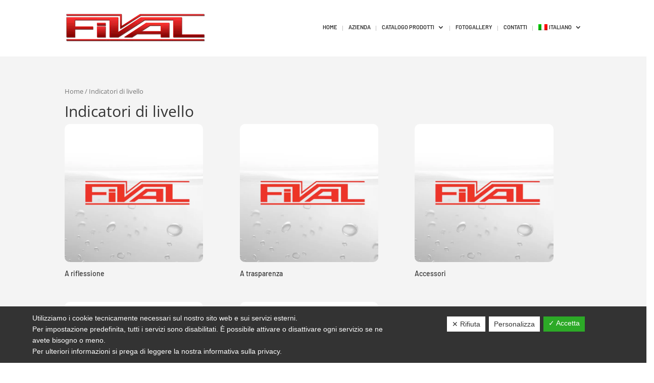

--- FILE ---
content_type: text/html; charset=utf-8
request_url: https://www.google.com/recaptcha/api2/anchor?ar=1&k=6Lc-y_AlAAAAALdIgU-Cys9yRT6BlGm8foWYoOVC&co=aHR0cHM6Ly93d3cuZml2YWxzcmwuY29tOjQ0Mw..&hl=en&v=PoyoqOPhxBO7pBk68S4YbpHZ&size=invisible&anchor-ms=20000&execute-ms=30000&cb=n3q7j4j4mxic
body_size: 48704
content:
<!DOCTYPE HTML><html dir="ltr" lang="en"><head><meta http-equiv="Content-Type" content="text/html; charset=UTF-8">
<meta http-equiv="X-UA-Compatible" content="IE=edge">
<title>reCAPTCHA</title>
<style type="text/css">
/* cyrillic-ext */
@font-face {
  font-family: 'Roboto';
  font-style: normal;
  font-weight: 400;
  font-stretch: 100%;
  src: url(//fonts.gstatic.com/s/roboto/v48/KFO7CnqEu92Fr1ME7kSn66aGLdTylUAMa3GUBHMdazTgWw.woff2) format('woff2');
  unicode-range: U+0460-052F, U+1C80-1C8A, U+20B4, U+2DE0-2DFF, U+A640-A69F, U+FE2E-FE2F;
}
/* cyrillic */
@font-face {
  font-family: 'Roboto';
  font-style: normal;
  font-weight: 400;
  font-stretch: 100%;
  src: url(//fonts.gstatic.com/s/roboto/v48/KFO7CnqEu92Fr1ME7kSn66aGLdTylUAMa3iUBHMdazTgWw.woff2) format('woff2');
  unicode-range: U+0301, U+0400-045F, U+0490-0491, U+04B0-04B1, U+2116;
}
/* greek-ext */
@font-face {
  font-family: 'Roboto';
  font-style: normal;
  font-weight: 400;
  font-stretch: 100%;
  src: url(//fonts.gstatic.com/s/roboto/v48/KFO7CnqEu92Fr1ME7kSn66aGLdTylUAMa3CUBHMdazTgWw.woff2) format('woff2');
  unicode-range: U+1F00-1FFF;
}
/* greek */
@font-face {
  font-family: 'Roboto';
  font-style: normal;
  font-weight: 400;
  font-stretch: 100%;
  src: url(//fonts.gstatic.com/s/roboto/v48/KFO7CnqEu92Fr1ME7kSn66aGLdTylUAMa3-UBHMdazTgWw.woff2) format('woff2');
  unicode-range: U+0370-0377, U+037A-037F, U+0384-038A, U+038C, U+038E-03A1, U+03A3-03FF;
}
/* math */
@font-face {
  font-family: 'Roboto';
  font-style: normal;
  font-weight: 400;
  font-stretch: 100%;
  src: url(//fonts.gstatic.com/s/roboto/v48/KFO7CnqEu92Fr1ME7kSn66aGLdTylUAMawCUBHMdazTgWw.woff2) format('woff2');
  unicode-range: U+0302-0303, U+0305, U+0307-0308, U+0310, U+0312, U+0315, U+031A, U+0326-0327, U+032C, U+032F-0330, U+0332-0333, U+0338, U+033A, U+0346, U+034D, U+0391-03A1, U+03A3-03A9, U+03B1-03C9, U+03D1, U+03D5-03D6, U+03F0-03F1, U+03F4-03F5, U+2016-2017, U+2034-2038, U+203C, U+2040, U+2043, U+2047, U+2050, U+2057, U+205F, U+2070-2071, U+2074-208E, U+2090-209C, U+20D0-20DC, U+20E1, U+20E5-20EF, U+2100-2112, U+2114-2115, U+2117-2121, U+2123-214F, U+2190, U+2192, U+2194-21AE, U+21B0-21E5, U+21F1-21F2, U+21F4-2211, U+2213-2214, U+2216-22FF, U+2308-230B, U+2310, U+2319, U+231C-2321, U+2336-237A, U+237C, U+2395, U+239B-23B7, U+23D0, U+23DC-23E1, U+2474-2475, U+25AF, U+25B3, U+25B7, U+25BD, U+25C1, U+25CA, U+25CC, U+25FB, U+266D-266F, U+27C0-27FF, U+2900-2AFF, U+2B0E-2B11, U+2B30-2B4C, U+2BFE, U+3030, U+FF5B, U+FF5D, U+1D400-1D7FF, U+1EE00-1EEFF;
}
/* symbols */
@font-face {
  font-family: 'Roboto';
  font-style: normal;
  font-weight: 400;
  font-stretch: 100%;
  src: url(//fonts.gstatic.com/s/roboto/v48/KFO7CnqEu92Fr1ME7kSn66aGLdTylUAMaxKUBHMdazTgWw.woff2) format('woff2');
  unicode-range: U+0001-000C, U+000E-001F, U+007F-009F, U+20DD-20E0, U+20E2-20E4, U+2150-218F, U+2190, U+2192, U+2194-2199, U+21AF, U+21E6-21F0, U+21F3, U+2218-2219, U+2299, U+22C4-22C6, U+2300-243F, U+2440-244A, U+2460-24FF, U+25A0-27BF, U+2800-28FF, U+2921-2922, U+2981, U+29BF, U+29EB, U+2B00-2BFF, U+4DC0-4DFF, U+FFF9-FFFB, U+10140-1018E, U+10190-1019C, U+101A0, U+101D0-101FD, U+102E0-102FB, U+10E60-10E7E, U+1D2C0-1D2D3, U+1D2E0-1D37F, U+1F000-1F0FF, U+1F100-1F1AD, U+1F1E6-1F1FF, U+1F30D-1F30F, U+1F315, U+1F31C, U+1F31E, U+1F320-1F32C, U+1F336, U+1F378, U+1F37D, U+1F382, U+1F393-1F39F, U+1F3A7-1F3A8, U+1F3AC-1F3AF, U+1F3C2, U+1F3C4-1F3C6, U+1F3CA-1F3CE, U+1F3D4-1F3E0, U+1F3ED, U+1F3F1-1F3F3, U+1F3F5-1F3F7, U+1F408, U+1F415, U+1F41F, U+1F426, U+1F43F, U+1F441-1F442, U+1F444, U+1F446-1F449, U+1F44C-1F44E, U+1F453, U+1F46A, U+1F47D, U+1F4A3, U+1F4B0, U+1F4B3, U+1F4B9, U+1F4BB, U+1F4BF, U+1F4C8-1F4CB, U+1F4D6, U+1F4DA, U+1F4DF, U+1F4E3-1F4E6, U+1F4EA-1F4ED, U+1F4F7, U+1F4F9-1F4FB, U+1F4FD-1F4FE, U+1F503, U+1F507-1F50B, U+1F50D, U+1F512-1F513, U+1F53E-1F54A, U+1F54F-1F5FA, U+1F610, U+1F650-1F67F, U+1F687, U+1F68D, U+1F691, U+1F694, U+1F698, U+1F6AD, U+1F6B2, U+1F6B9-1F6BA, U+1F6BC, U+1F6C6-1F6CF, U+1F6D3-1F6D7, U+1F6E0-1F6EA, U+1F6F0-1F6F3, U+1F6F7-1F6FC, U+1F700-1F7FF, U+1F800-1F80B, U+1F810-1F847, U+1F850-1F859, U+1F860-1F887, U+1F890-1F8AD, U+1F8B0-1F8BB, U+1F8C0-1F8C1, U+1F900-1F90B, U+1F93B, U+1F946, U+1F984, U+1F996, U+1F9E9, U+1FA00-1FA6F, U+1FA70-1FA7C, U+1FA80-1FA89, U+1FA8F-1FAC6, U+1FACE-1FADC, U+1FADF-1FAE9, U+1FAF0-1FAF8, U+1FB00-1FBFF;
}
/* vietnamese */
@font-face {
  font-family: 'Roboto';
  font-style: normal;
  font-weight: 400;
  font-stretch: 100%;
  src: url(//fonts.gstatic.com/s/roboto/v48/KFO7CnqEu92Fr1ME7kSn66aGLdTylUAMa3OUBHMdazTgWw.woff2) format('woff2');
  unicode-range: U+0102-0103, U+0110-0111, U+0128-0129, U+0168-0169, U+01A0-01A1, U+01AF-01B0, U+0300-0301, U+0303-0304, U+0308-0309, U+0323, U+0329, U+1EA0-1EF9, U+20AB;
}
/* latin-ext */
@font-face {
  font-family: 'Roboto';
  font-style: normal;
  font-weight: 400;
  font-stretch: 100%;
  src: url(//fonts.gstatic.com/s/roboto/v48/KFO7CnqEu92Fr1ME7kSn66aGLdTylUAMa3KUBHMdazTgWw.woff2) format('woff2');
  unicode-range: U+0100-02BA, U+02BD-02C5, U+02C7-02CC, U+02CE-02D7, U+02DD-02FF, U+0304, U+0308, U+0329, U+1D00-1DBF, U+1E00-1E9F, U+1EF2-1EFF, U+2020, U+20A0-20AB, U+20AD-20C0, U+2113, U+2C60-2C7F, U+A720-A7FF;
}
/* latin */
@font-face {
  font-family: 'Roboto';
  font-style: normal;
  font-weight: 400;
  font-stretch: 100%;
  src: url(//fonts.gstatic.com/s/roboto/v48/KFO7CnqEu92Fr1ME7kSn66aGLdTylUAMa3yUBHMdazQ.woff2) format('woff2');
  unicode-range: U+0000-00FF, U+0131, U+0152-0153, U+02BB-02BC, U+02C6, U+02DA, U+02DC, U+0304, U+0308, U+0329, U+2000-206F, U+20AC, U+2122, U+2191, U+2193, U+2212, U+2215, U+FEFF, U+FFFD;
}
/* cyrillic-ext */
@font-face {
  font-family: 'Roboto';
  font-style: normal;
  font-weight: 500;
  font-stretch: 100%;
  src: url(//fonts.gstatic.com/s/roboto/v48/KFO7CnqEu92Fr1ME7kSn66aGLdTylUAMa3GUBHMdazTgWw.woff2) format('woff2');
  unicode-range: U+0460-052F, U+1C80-1C8A, U+20B4, U+2DE0-2DFF, U+A640-A69F, U+FE2E-FE2F;
}
/* cyrillic */
@font-face {
  font-family: 'Roboto';
  font-style: normal;
  font-weight: 500;
  font-stretch: 100%;
  src: url(//fonts.gstatic.com/s/roboto/v48/KFO7CnqEu92Fr1ME7kSn66aGLdTylUAMa3iUBHMdazTgWw.woff2) format('woff2');
  unicode-range: U+0301, U+0400-045F, U+0490-0491, U+04B0-04B1, U+2116;
}
/* greek-ext */
@font-face {
  font-family: 'Roboto';
  font-style: normal;
  font-weight: 500;
  font-stretch: 100%;
  src: url(//fonts.gstatic.com/s/roboto/v48/KFO7CnqEu92Fr1ME7kSn66aGLdTylUAMa3CUBHMdazTgWw.woff2) format('woff2');
  unicode-range: U+1F00-1FFF;
}
/* greek */
@font-face {
  font-family: 'Roboto';
  font-style: normal;
  font-weight: 500;
  font-stretch: 100%;
  src: url(//fonts.gstatic.com/s/roboto/v48/KFO7CnqEu92Fr1ME7kSn66aGLdTylUAMa3-UBHMdazTgWw.woff2) format('woff2');
  unicode-range: U+0370-0377, U+037A-037F, U+0384-038A, U+038C, U+038E-03A1, U+03A3-03FF;
}
/* math */
@font-face {
  font-family: 'Roboto';
  font-style: normal;
  font-weight: 500;
  font-stretch: 100%;
  src: url(//fonts.gstatic.com/s/roboto/v48/KFO7CnqEu92Fr1ME7kSn66aGLdTylUAMawCUBHMdazTgWw.woff2) format('woff2');
  unicode-range: U+0302-0303, U+0305, U+0307-0308, U+0310, U+0312, U+0315, U+031A, U+0326-0327, U+032C, U+032F-0330, U+0332-0333, U+0338, U+033A, U+0346, U+034D, U+0391-03A1, U+03A3-03A9, U+03B1-03C9, U+03D1, U+03D5-03D6, U+03F0-03F1, U+03F4-03F5, U+2016-2017, U+2034-2038, U+203C, U+2040, U+2043, U+2047, U+2050, U+2057, U+205F, U+2070-2071, U+2074-208E, U+2090-209C, U+20D0-20DC, U+20E1, U+20E5-20EF, U+2100-2112, U+2114-2115, U+2117-2121, U+2123-214F, U+2190, U+2192, U+2194-21AE, U+21B0-21E5, U+21F1-21F2, U+21F4-2211, U+2213-2214, U+2216-22FF, U+2308-230B, U+2310, U+2319, U+231C-2321, U+2336-237A, U+237C, U+2395, U+239B-23B7, U+23D0, U+23DC-23E1, U+2474-2475, U+25AF, U+25B3, U+25B7, U+25BD, U+25C1, U+25CA, U+25CC, U+25FB, U+266D-266F, U+27C0-27FF, U+2900-2AFF, U+2B0E-2B11, U+2B30-2B4C, U+2BFE, U+3030, U+FF5B, U+FF5D, U+1D400-1D7FF, U+1EE00-1EEFF;
}
/* symbols */
@font-face {
  font-family: 'Roboto';
  font-style: normal;
  font-weight: 500;
  font-stretch: 100%;
  src: url(//fonts.gstatic.com/s/roboto/v48/KFO7CnqEu92Fr1ME7kSn66aGLdTylUAMaxKUBHMdazTgWw.woff2) format('woff2');
  unicode-range: U+0001-000C, U+000E-001F, U+007F-009F, U+20DD-20E0, U+20E2-20E4, U+2150-218F, U+2190, U+2192, U+2194-2199, U+21AF, U+21E6-21F0, U+21F3, U+2218-2219, U+2299, U+22C4-22C6, U+2300-243F, U+2440-244A, U+2460-24FF, U+25A0-27BF, U+2800-28FF, U+2921-2922, U+2981, U+29BF, U+29EB, U+2B00-2BFF, U+4DC0-4DFF, U+FFF9-FFFB, U+10140-1018E, U+10190-1019C, U+101A0, U+101D0-101FD, U+102E0-102FB, U+10E60-10E7E, U+1D2C0-1D2D3, U+1D2E0-1D37F, U+1F000-1F0FF, U+1F100-1F1AD, U+1F1E6-1F1FF, U+1F30D-1F30F, U+1F315, U+1F31C, U+1F31E, U+1F320-1F32C, U+1F336, U+1F378, U+1F37D, U+1F382, U+1F393-1F39F, U+1F3A7-1F3A8, U+1F3AC-1F3AF, U+1F3C2, U+1F3C4-1F3C6, U+1F3CA-1F3CE, U+1F3D4-1F3E0, U+1F3ED, U+1F3F1-1F3F3, U+1F3F5-1F3F7, U+1F408, U+1F415, U+1F41F, U+1F426, U+1F43F, U+1F441-1F442, U+1F444, U+1F446-1F449, U+1F44C-1F44E, U+1F453, U+1F46A, U+1F47D, U+1F4A3, U+1F4B0, U+1F4B3, U+1F4B9, U+1F4BB, U+1F4BF, U+1F4C8-1F4CB, U+1F4D6, U+1F4DA, U+1F4DF, U+1F4E3-1F4E6, U+1F4EA-1F4ED, U+1F4F7, U+1F4F9-1F4FB, U+1F4FD-1F4FE, U+1F503, U+1F507-1F50B, U+1F50D, U+1F512-1F513, U+1F53E-1F54A, U+1F54F-1F5FA, U+1F610, U+1F650-1F67F, U+1F687, U+1F68D, U+1F691, U+1F694, U+1F698, U+1F6AD, U+1F6B2, U+1F6B9-1F6BA, U+1F6BC, U+1F6C6-1F6CF, U+1F6D3-1F6D7, U+1F6E0-1F6EA, U+1F6F0-1F6F3, U+1F6F7-1F6FC, U+1F700-1F7FF, U+1F800-1F80B, U+1F810-1F847, U+1F850-1F859, U+1F860-1F887, U+1F890-1F8AD, U+1F8B0-1F8BB, U+1F8C0-1F8C1, U+1F900-1F90B, U+1F93B, U+1F946, U+1F984, U+1F996, U+1F9E9, U+1FA00-1FA6F, U+1FA70-1FA7C, U+1FA80-1FA89, U+1FA8F-1FAC6, U+1FACE-1FADC, U+1FADF-1FAE9, U+1FAF0-1FAF8, U+1FB00-1FBFF;
}
/* vietnamese */
@font-face {
  font-family: 'Roboto';
  font-style: normal;
  font-weight: 500;
  font-stretch: 100%;
  src: url(//fonts.gstatic.com/s/roboto/v48/KFO7CnqEu92Fr1ME7kSn66aGLdTylUAMa3OUBHMdazTgWw.woff2) format('woff2');
  unicode-range: U+0102-0103, U+0110-0111, U+0128-0129, U+0168-0169, U+01A0-01A1, U+01AF-01B0, U+0300-0301, U+0303-0304, U+0308-0309, U+0323, U+0329, U+1EA0-1EF9, U+20AB;
}
/* latin-ext */
@font-face {
  font-family: 'Roboto';
  font-style: normal;
  font-weight: 500;
  font-stretch: 100%;
  src: url(//fonts.gstatic.com/s/roboto/v48/KFO7CnqEu92Fr1ME7kSn66aGLdTylUAMa3KUBHMdazTgWw.woff2) format('woff2');
  unicode-range: U+0100-02BA, U+02BD-02C5, U+02C7-02CC, U+02CE-02D7, U+02DD-02FF, U+0304, U+0308, U+0329, U+1D00-1DBF, U+1E00-1E9F, U+1EF2-1EFF, U+2020, U+20A0-20AB, U+20AD-20C0, U+2113, U+2C60-2C7F, U+A720-A7FF;
}
/* latin */
@font-face {
  font-family: 'Roboto';
  font-style: normal;
  font-weight: 500;
  font-stretch: 100%;
  src: url(//fonts.gstatic.com/s/roboto/v48/KFO7CnqEu92Fr1ME7kSn66aGLdTylUAMa3yUBHMdazQ.woff2) format('woff2');
  unicode-range: U+0000-00FF, U+0131, U+0152-0153, U+02BB-02BC, U+02C6, U+02DA, U+02DC, U+0304, U+0308, U+0329, U+2000-206F, U+20AC, U+2122, U+2191, U+2193, U+2212, U+2215, U+FEFF, U+FFFD;
}
/* cyrillic-ext */
@font-face {
  font-family: 'Roboto';
  font-style: normal;
  font-weight: 900;
  font-stretch: 100%;
  src: url(//fonts.gstatic.com/s/roboto/v48/KFO7CnqEu92Fr1ME7kSn66aGLdTylUAMa3GUBHMdazTgWw.woff2) format('woff2');
  unicode-range: U+0460-052F, U+1C80-1C8A, U+20B4, U+2DE0-2DFF, U+A640-A69F, U+FE2E-FE2F;
}
/* cyrillic */
@font-face {
  font-family: 'Roboto';
  font-style: normal;
  font-weight: 900;
  font-stretch: 100%;
  src: url(//fonts.gstatic.com/s/roboto/v48/KFO7CnqEu92Fr1ME7kSn66aGLdTylUAMa3iUBHMdazTgWw.woff2) format('woff2');
  unicode-range: U+0301, U+0400-045F, U+0490-0491, U+04B0-04B1, U+2116;
}
/* greek-ext */
@font-face {
  font-family: 'Roboto';
  font-style: normal;
  font-weight: 900;
  font-stretch: 100%;
  src: url(//fonts.gstatic.com/s/roboto/v48/KFO7CnqEu92Fr1ME7kSn66aGLdTylUAMa3CUBHMdazTgWw.woff2) format('woff2');
  unicode-range: U+1F00-1FFF;
}
/* greek */
@font-face {
  font-family: 'Roboto';
  font-style: normal;
  font-weight: 900;
  font-stretch: 100%;
  src: url(//fonts.gstatic.com/s/roboto/v48/KFO7CnqEu92Fr1ME7kSn66aGLdTylUAMa3-UBHMdazTgWw.woff2) format('woff2');
  unicode-range: U+0370-0377, U+037A-037F, U+0384-038A, U+038C, U+038E-03A1, U+03A3-03FF;
}
/* math */
@font-face {
  font-family: 'Roboto';
  font-style: normal;
  font-weight: 900;
  font-stretch: 100%;
  src: url(//fonts.gstatic.com/s/roboto/v48/KFO7CnqEu92Fr1ME7kSn66aGLdTylUAMawCUBHMdazTgWw.woff2) format('woff2');
  unicode-range: U+0302-0303, U+0305, U+0307-0308, U+0310, U+0312, U+0315, U+031A, U+0326-0327, U+032C, U+032F-0330, U+0332-0333, U+0338, U+033A, U+0346, U+034D, U+0391-03A1, U+03A3-03A9, U+03B1-03C9, U+03D1, U+03D5-03D6, U+03F0-03F1, U+03F4-03F5, U+2016-2017, U+2034-2038, U+203C, U+2040, U+2043, U+2047, U+2050, U+2057, U+205F, U+2070-2071, U+2074-208E, U+2090-209C, U+20D0-20DC, U+20E1, U+20E5-20EF, U+2100-2112, U+2114-2115, U+2117-2121, U+2123-214F, U+2190, U+2192, U+2194-21AE, U+21B0-21E5, U+21F1-21F2, U+21F4-2211, U+2213-2214, U+2216-22FF, U+2308-230B, U+2310, U+2319, U+231C-2321, U+2336-237A, U+237C, U+2395, U+239B-23B7, U+23D0, U+23DC-23E1, U+2474-2475, U+25AF, U+25B3, U+25B7, U+25BD, U+25C1, U+25CA, U+25CC, U+25FB, U+266D-266F, U+27C0-27FF, U+2900-2AFF, U+2B0E-2B11, U+2B30-2B4C, U+2BFE, U+3030, U+FF5B, U+FF5D, U+1D400-1D7FF, U+1EE00-1EEFF;
}
/* symbols */
@font-face {
  font-family: 'Roboto';
  font-style: normal;
  font-weight: 900;
  font-stretch: 100%;
  src: url(//fonts.gstatic.com/s/roboto/v48/KFO7CnqEu92Fr1ME7kSn66aGLdTylUAMaxKUBHMdazTgWw.woff2) format('woff2');
  unicode-range: U+0001-000C, U+000E-001F, U+007F-009F, U+20DD-20E0, U+20E2-20E4, U+2150-218F, U+2190, U+2192, U+2194-2199, U+21AF, U+21E6-21F0, U+21F3, U+2218-2219, U+2299, U+22C4-22C6, U+2300-243F, U+2440-244A, U+2460-24FF, U+25A0-27BF, U+2800-28FF, U+2921-2922, U+2981, U+29BF, U+29EB, U+2B00-2BFF, U+4DC0-4DFF, U+FFF9-FFFB, U+10140-1018E, U+10190-1019C, U+101A0, U+101D0-101FD, U+102E0-102FB, U+10E60-10E7E, U+1D2C0-1D2D3, U+1D2E0-1D37F, U+1F000-1F0FF, U+1F100-1F1AD, U+1F1E6-1F1FF, U+1F30D-1F30F, U+1F315, U+1F31C, U+1F31E, U+1F320-1F32C, U+1F336, U+1F378, U+1F37D, U+1F382, U+1F393-1F39F, U+1F3A7-1F3A8, U+1F3AC-1F3AF, U+1F3C2, U+1F3C4-1F3C6, U+1F3CA-1F3CE, U+1F3D4-1F3E0, U+1F3ED, U+1F3F1-1F3F3, U+1F3F5-1F3F7, U+1F408, U+1F415, U+1F41F, U+1F426, U+1F43F, U+1F441-1F442, U+1F444, U+1F446-1F449, U+1F44C-1F44E, U+1F453, U+1F46A, U+1F47D, U+1F4A3, U+1F4B0, U+1F4B3, U+1F4B9, U+1F4BB, U+1F4BF, U+1F4C8-1F4CB, U+1F4D6, U+1F4DA, U+1F4DF, U+1F4E3-1F4E6, U+1F4EA-1F4ED, U+1F4F7, U+1F4F9-1F4FB, U+1F4FD-1F4FE, U+1F503, U+1F507-1F50B, U+1F50D, U+1F512-1F513, U+1F53E-1F54A, U+1F54F-1F5FA, U+1F610, U+1F650-1F67F, U+1F687, U+1F68D, U+1F691, U+1F694, U+1F698, U+1F6AD, U+1F6B2, U+1F6B9-1F6BA, U+1F6BC, U+1F6C6-1F6CF, U+1F6D3-1F6D7, U+1F6E0-1F6EA, U+1F6F0-1F6F3, U+1F6F7-1F6FC, U+1F700-1F7FF, U+1F800-1F80B, U+1F810-1F847, U+1F850-1F859, U+1F860-1F887, U+1F890-1F8AD, U+1F8B0-1F8BB, U+1F8C0-1F8C1, U+1F900-1F90B, U+1F93B, U+1F946, U+1F984, U+1F996, U+1F9E9, U+1FA00-1FA6F, U+1FA70-1FA7C, U+1FA80-1FA89, U+1FA8F-1FAC6, U+1FACE-1FADC, U+1FADF-1FAE9, U+1FAF0-1FAF8, U+1FB00-1FBFF;
}
/* vietnamese */
@font-face {
  font-family: 'Roboto';
  font-style: normal;
  font-weight: 900;
  font-stretch: 100%;
  src: url(//fonts.gstatic.com/s/roboto/v48/KFO7CnqEu92Fr1ME7kSn66aGLdTylUAMa3OUBHMdazTgWw.woff2) format('woff2');
  unicode-range: U+0102-0103, U+0110-0111, U+0128-0129, U+0168-0169, U+01A0-01A1, U+01AF-01B0, U+0300-0301, U+0303-0304, U+0308-0309, U+0323, U+0329, U+1EA0-1EF9, U+20AB;
}
/* latin-ext */
@font-face {
  font-family: 'Roboto';
  font-style: normal;
  font-weight: 900;
  font-stretch: 100%;
  src: url(//fonts.gstatic.com/s/roboto/v48/KFO7CnqEu92Fr1ME7kSn66aGLdTylUAMa3KUBHMdazTgWw.woff2) format('woff2');
  unicode-range: U+0100-02BA, U+02BD-02C5, U+02C7-02CC, U+02CE-02D7, U+02DD-02FF, U+0304, U+0308, U+0329, U+1D00-1DBF, U+1E00-1E9F, U+1EF2-1EFF, U+2020, U+20A0-20AB, U+20AD-20C0, U+2113, U+2C60-2C7F, U+A720-A7FF;
}
/* latin */
@font-face {
  font-family: 'Roboto';
  font-style: normal;
  font-weight: 900;
  font-stretch: 100%;
  src: url(//fonts.gstatic.com/s/roboto/v48/KFO7CnqEu92Fr1ME7kSn66aGLdTylUAMa3yUBHMdazQ.woff2) format('woff2');
  unicode-range: U+0000-00FF, U+0131, U+0152-0153, U+02BB-02BC, U+02C6, U+02DA, U+02DC, U+0304, U+0308, U+0329, U+2000-206F, U+20AC, U+2122, U+2191, U+2193, U+2212, U+2215, U+FEFF, U+FFFD;
}

</style>
<link rel="stylesheet" type="text/css" href="https://www.gstatic.com/recaptcha/releases/PoyoqOPhxBO7pBk68S4YbpHZ/styles__ltr.css">
<script nonce="CaRsstjiVYrJWL29CleQ3Q" type="text/javascript">window['__recaptcha_api'] = 'https://www.google.com/recaptcha/api2/';</script>
<script type="text/javascript" src="https://www.gstatic.com/recaptcha/releases/PoyoqOPhxBO7pBk68S4YbpHZ/recaptcha__en.js" nonce="CaRsstjiVYrJWL29CleQ3Q">
      
    </script></head>
<body><div id="rc-anchor-alert" class="rc-anchor-alert"></div>
<input type="hidden" id="recaptcha-token" value="[base64]">
<script type="text/javascript" nonce="CaRsstjiVYrJWL29CleQ3Q">
      recaptcha.anchor.Main.init("[\x22ainput\x22,[\x22bgdata\x22,\x22\x22,\[base64]/[base64]/MjU1Ong/[base64]/[base64]/[base64]/[base64]/[base64]/[base64]/[base64]/[base64]/[base64]/[base64]/[base64]/[base64]/[base64]/[base64]/[base64]\\u003d\x22,\[base64]\x22,\[base64]/[base64]/CqsKmw7XDk8O4w7fDknLDicOBwpTCklLDn8Ocw4fCnsK1w6RYCDfDt8KOw6HDhcO7CA80I37Dj8ONw7QKb8OkcMOUw6hFX8KZw4NswqPCn8Onw5/DusK2wonCjULDtz3Cp2fDuMOmXcKkRMOyesO5wofDg8OHDkHCtk1lwoc6wpwQw7TCg8KXwoRNwqDCoUoPbnQBwpcvw4LDjD/[base64]/ZVbCpH0ew4stw5/DscOJJGzDgcOecEbDoMKUwqzCsMOtw4HCmcKdXMOBAkfDn8KqD8KjwoAybAHDmcOQwoU+dsKOwpfDhRYCRMO+dMK0wr/CssKbKhvCs8K6JcKew7HDninCjgfDv8OaAx4WwprDpsOPaB8Fw59lwpM3DsOKwo5ILMKBwqXDvSvCiTAXAcKKw6vChz9Hw5jCsD9rw6tLw7A8w6AZNlLDohvCgUrDocOze8O5LMKWw5/Cm8KVwq8qwofDkcK4CcOZw6Ffw4dcQx8LLBAAwoHCjcKhOBnDscK9R8KwB8KJP2/Ct8OIwqbDt2A/ZT3DgMKfT8OMwoMebWnDgGxawrLDhh7CrXnDssO6YMOuZ3TDoBfDojvDmsOHw6XCgcOsw5nDhg8NwoLDlsKLLsO8w4d9TMK7T8Kuw78+KMKlwpFST8K0w4XDghwiHDTCl8OzYC9bw4Zsw5/Dg8KsJcK/wqVxw5TCvcOmFHdaAcKyPsOmwrjCqUfCvMKkw4LChMOdAsOHwrrDmMK/PDjCoMKnOMO1wqUoJTA/P8O/w5xIF8OtwrvCoi7Dl8KOeCHDvEnDisKMJMKtw77Dh8KCw64gw6Abw7ELwoA5wq3Ds2F+w6/DqMOwR158w4Ucwqhgw6MZw6s5OcK0wqPDpg52IMKjGMKEw5HDh8KdEgzCoEzCicOyPcKEU3DClsOKwrzDkcOYZVbDu30kw6Urw4bCkGNcwr4ZaS/CjMKJKcOVwofCpWUrwpAZDjTCpAPClikhH8OQIy7Don3Dk2zDk8K4W8KGWm7DrMOgHwwzcsKsW2nCjMKNW8O8dsKxwp1wXjXDvMKdLMOnOcOawofDhMKmwrPDskjCt38YGMOzR3DCqMKUwps8wrjCmcKAwovCkiY6w6sAwo/CqVzCng1vOzpqG8O6wp/DmcK5JcOLf8OQaMOqa3NWZUc0K8Kow7htYCzCtsKrwqLClCYWw4fCpERtKcKiXnDCicKgw4nDmMOMDwZFM8KDd13ClQY1w57CucKpMMOcw7TDowXCpjDDonXDn1vCl8Khw7bDt8Ktwp8rwqTDrRLDksKaGVpTw7oDwo/CocOtwqnCn8OQwqVWwpjDvcO6KRXCpTvCm1VhCsOyRMKFQWJ9bz7DllEJwqMzwrbDlHkNwoESw45cHB/DksK/[base64]/[base64]/[base64]/[base64]/[base64]/DlcOAYMOpVMOAwodLwoHDqGJ4K1fCmRQwNx3DvMKzwrnDtsO4w5/ClsOjwoTCgV89w7/DhcKOwqbDkhlxcMODVhhRfTDDgS/Dm0jCr8Kwc8O0ZQMJBcOAw5hyTMKNLcOgwr8THsK1w4LDqMKlwr59bFgZVn4Kwr7DlSIkH8K7fFTDgcOFRFfDgTDClMO2w58Ew7rDi8OHwo4CdMKdw6AHworCnn/CqcOBwqojZMOFZS3DqcOMVikUwrhGX0bClcKOw5DDj8KLwooFdMK9DQgqw6kswq9rw4XCkmklKMK6w7TDg8Olw7rCscKbwoHDtysLwqDCkcO5w7lgT8KZw5BiwpXDjmTCl8Kwwq7CiHs/w51owovCn1/CmsKMwqU5eMOFwpvDlsOBcB3Cpzxcw6XCtlIAUMKEwo5FdWnDmsOCQUrCucKlUMKLMMKVB8K4GinCp8KhwpHDjMOpw5zClXQew49ow4tXwr4VTsKlwqIRIGvCoMKLYW/Cii4kASwyVgbDksKxw4LDvMOUwoTCtXLDvR97Ix/CinxNP8K+w6zDsMOjwrzDl8OzXsOwb2zDscOtw5RDw6pWAMOjesOmSMKpwpteAilkeMKffcOEw7PCmGdmJnXDpMOtZxRIf8KSY8OVIiJ7GsK8woh/w6lkEGjDjEkJwrfDtx4BfixtwrPDk8OhwrEGDRTDjsO/wq8sUwtUw7wPw4pre8KCaTHCh8OuwoTCkVp7CcOIwp48wqU1QcK5JMOywrQ/EEJdOsKEwp/[base64]/CrCsJw7dMwqHCmXhJw6vDmcKuw75/N0TCvXDDg8O/cFvCj8OJw7cbPcKcw4XDsBwBwq5PwofCgMKTwo8hw4lOOVjClTIAw7t9wrfDn8O2BX/Co1waOxvCnMOLwoJow5fCkBzDlsOHw4/Cg8KZBU8ww6pgw4UjA8OGd8K0w4TCoMOFw6LCg8KMw6ceLnTCtGIWIUFEw6tUC8KHw6d7wp9XwqLDusKsMcOBOG3DhWPCm2nDv8OsTR1NwozChMOpCF/Dons2wozCmsKcw6XDkG8YwpUAIEvDuMK6wrcMw7xXwr5lw7TDnwjDo8OXSCDDtV41MCHDpMOew7HCocK4Zkp/w4XDqsOKwoZ5w6kzw7daNhvDg0nDsMKiwpPDpMKzw5Ilw5XCnWXCplNnw6fCsMOWZ28/woMVw4LCqj0QbsOcDsOsT8OoE8O1wqPDqCPDosOTw4/[base64]/CgsK0CSFYwoA+w4YKwrzCmh/CisOIDlHCrQTCo0PCsG8+Yx3DmBVhSzEGw4cmw7o/NjbDosOowqvDjcOkDQ1Yw5JbHMKIw7AdwpV8UsKgw5TCqhElw55dwoDCoQ1Hw41ZwovDgwjDq0TCtsOvw4bCn8KwN8OywrDDjHI5wqwxwoN9w45eZ8OHwoRJClNRAgbDin/Ch8Oww5TCvzHDp8K8MyzDlsKfw5DCi8OIw4DDocKWwqQ4wqQ2wphNSRJ5w7MZw4cGwo7DgQ/ClyBUMSUswpHDuG4uw6PDqMKmwo/DniEzaMKcw4sBw4XCmsOcX8OJOjDCmWbCpELCtGMBw71NwqfDlzFAYsOKdMKldMOEw5VbIWhWMhzCqcO8QGBwwq7CnljDpDTCkMOXY8Omw7Muwrcdwos9w67ClC3CmzRCZAQrfXvChhDDiBHDoApPH8OVwohMw6TDlkTChMKWwqLDj8KZYU/DvMKEwrwlwrHCtsKHwrItV8KORMO6wo7CsMOywpl7w4tCLcKtw7zDncOXIMKfwqwrAMK2w4h5Qz7CsjrDtcOaf8OuMsOTwrbCij8HWcKvTsOzwrpFw5lVw7Btw7BhIMKbY2/CnERAw6QDAFVmEUvCpMKzwoAMTcOhw7nCocO8w6hVVRFFKcKmw4YCw58KORRZcWLClcOdAXvDpMO8w6kzCzXCkMKqwqzCp0jDmgbDi8KfS2jDqiErNVLCscOawofClsK3fsOaH2Fzwrs6w6fClcOmw7bDuRQee3R/AAtrw75Kwogpw4kEQ8KRwptmwqJ0wqfCm8OTBcKbADVpRBjDlMOYw6wUFMKVwqkuXcKvwqZNHsO4A8OfbMOVIcK9wqXCnhHDpMKJBkJwesKQw519wqHCgXN1RsK7wrEUPQbCtyQhGycVQBPDocK/w6LCk0DChcKVw5gEw4QAwoMMBsO5wooJw7s3w6fDnn57OcKJw6kUw4sAwpXCqlMQOH/Ck8OYUDcZw7DCsMORw5XCqkDCtsKHHlZeHG98w70BwoPDpRLCmUxfwrIoeXTChMKYccOZIMKvw7rDpsK/[base64]/Ci1XDm8O9wpLDsDXDucKnwprDjgPDnmTCjsKLw63DjcKuLMOfH8KLw6cuMcKSwoYqw5fCr8K7dcOuwqzDkRdTwrrDtFMjwp5pwr/[base64]/DiHhROyYAeEV1wp3Cg8ORPcKqA8OQw7bDqG/CgF/DlCJ/wqNJw4bDun1HEQNgTMOYRwBsw77CkUHDtcKLw4dOwrXCp8KKw5TCgcKww6UnwqHCiFxNw6/[base64]/CmwNTw7cww77ClcKbwojCmwdkwoHCsUh+woJgCgfDlcO2w6nDksONSmAUZUxIw7XCm8KiMgHDtQFLwrXCvWpowr7Dr8OaaFDCpRLCombCmTPCkMKvYcKdwrQcNsKiQMO3w4c+b8KKwotJBsKOw4d/ZyjDn8KpecOxw5Z3wpJYTMKDwqrDr8K0wrHChMOjRDdYVH1rwqQ3bXfCsD5lw4rCsTwhal/[base64]/[base64]/Dt1DCu8OGTMO+EgdtwoXCqyNBYScZwpV/[base64]/[base64]/d2/ClTNnCA/CusKMw7cuA8OBwqwqw4HCqSzDpjZXwojDq8O5w6IdwpQBBsOrw4xcPkNRfsKEVRzCrzXCuMOuwpo6woJ2wq7ClFbCvRMhUUtBMcOvw7rDhsOVwq1fHnQKw48rICfDr081SVQiw496w6kuUsKrOsKvIXvDrsKdd8OQIcKVRk/Dn09JFh8BwpN5woAWD3IOPkMcw6nCqMO1OsOJw6/DoMKNccK1wprCmygNWsKywqAGwoFqbVfDvWLCjsKGwq7CiMK1w6HDsXUPw7bDtWsqw4QFZ090QMOzc8KWGMK2woTDoMKBw6PCi8KHIx0xwrdhL8OhwqTCkzM+dMOtRMO/QcOawqvCkcOMw5HDu2E4Y8O2K8KDYHcRwoPCqcOUdsK/SMKBPm0Uw6HDqXMXK1VtwpDCpk/Dg8Kuw77Cg2vCncONOmTDusKjCcKlwp7CtlhrRsKtNMO6e8K/CcO8w4HCnlTCncKRcn1SwqVOAsOoN0AdIsKdAcO+w7bDhcKXw5fCuMOADMKCGTAOw6bDncKVw7dKwqLDkVTCiMOdwrfCoX3CvTTDhA8Pw4HCrBZvwp3CozrDo0Rdwq3DtFXDisO0RX/[base64]/ColLChUDCowQZLMKmwqnCqhMpwodHw5rCq1FwA1YERxpawrLCoGTDq8O7CQjCpcOuGwJWwrN+wogrw5AjwrXDqFJKwqHDlDfDnMOqIGnChhg/wo7Ckw54MXXCohsSN8KVUVnCm2Qkw5TDrMKhwoscaX3CvFwTO8O+FMOywpPDhwTCuXzDtcONcsKpw6TCncOIw4BkJinDtsKBfMKXw7ZxNsOAwpEWw6vCmsKMGMK7w4QFw5sgYsOUXkjCtMK0wqVDw5HDoMKWw4/DhMO5OQnDhsKFHQTCv0zCj23CkcKvw5MgYsOzdD1abydHJmkRw4TCpwkow4zDqV7DlMOywpw5w7HCtXVMGgTDpFllF1XDjWg0w5EaCDLCv8OKw6vCtSpPw6Frw6bChsKLwoLCslrCp8OIwqYkwo3Cq8O+Q8KAKwkWwpo/BsK7XsK0QGRmX8K8wo3ChRvDn3J6w4FQacKnw4nDnMKYw4BhWsOlw7XCkFvCinYOAEgBwrokKTzCsMO+w7ReOGt1UEtewrdCw4tDP8KyRiFDwqM4w74zahzDo8ObwpdHwofCnFFZHcOtSWM8T8OMw6zCvcOTZ8KcWsKgf8K7wqkMMndRwq9AIm/CsQLCvMK7w5Aywp0rwq03L1bDtMK8eRQOwpPDm8KawowFwpTDl8OBw4hEcRl4w5gZw5TDt8K9dMO/[base64]/DvkXDuMORwqoMUjzCm8K3wqtmHj/DqcOJBMKWUcOsw586w4Q8NUzDssOmJMKyN8OFNGzDj14yw77Cn8OAH1rDr37DkQsaw7/Dhw0hPcK9DMKRwrjDjQU0wrzClFrDq1jCtGXDilTCpQXDmsKSwpY4A8KbYUnDuTfCosOpRMOdSFnDvkfCrmLDuibCmcOvCwhHwpQGw57DjcKnw47Dq0PCqsOVw5HCncO4eijCuifCv8OCLsKcX8KUQMK0XMKww6/Cs8O9woNfYGnCnyXCh8OtR8KPwqrClMOBHXwNesOnwqJsLxs8wq5OKDXCqsOOEcKQwrcUWsKHw4QBw5HCg8Kcw5vClMObw7rDq8OXUVrCuXwDwo7Dh0bCsUXDncOhH8OOw5JYGMKEw7dvSMO9w4JTbF4PwotQwqnDi8O/w6PDj8KfHTAFT8KywoDDpmrDiMO6TMOow63DpsO5w5vDsC/[base64]/[base64]/YhrCpyZ/Z8KawrDCnTLCvnx/WnjCqsOwYXHCtGLCq8OBMgUEBlvDlxTCusKQXTLCqnLDj8O+C8KGw5JLwqvDnMKWw5Yjw63Ds1VrwpjCkCrCugTDlcOcw7o+UQfDqsKcwp/CjUjDtMKHNcKAwpxJI8KbRX/CkcOXw4/DqljDl2JGwpljDl0ldGkJwo8Fwq3Cv14JBcKlwoppd8KBw6/CjMOWwrHDshoQwpApw6pQw6psSTHDpBILB8KOwrXDhxHDuThlEm/CqMO8UMOuw53Dm3rCiFdIw6Qxwo7ClRHDnEfCgcOWPMOVwrgXfW/[base64]/DuibCmMOJAMOrwqhpwq7DuTJgwqnCjMKowrNHbcOwaMKqw7hDw5fDlcKwLcK5K0wmw7YtwonCt8OzIsKewr/CqsKjw4/Coy8INsK0w60wSCJCwo/[base64]/Dl8OqYcK8w5TDmMOmw7jDj0dnLDHCn8KPRsOpwq5/Zlpbw70JL0HDocOKw5DDosOVK3DChyXDgETCmcO+wrwgYTTDkMOlw6tDw4HDr087BsKPw4Q4CEzDh1JBwpnCvcOoJ8KiE8KVwpdAYcKzw7fDucO7wqFgN8KPwpPCgiRNasK/[base64]/w5fCg195W3rDhsK3McKkw6Jww7BFw6LCksKiO1YgJUxaNsKKWMOzYsOKFcO7WD9HUTlIwqhYJcKAU8OUdcOiw4vChMOPw5EMw7jCthY/wpsTw6XCqMKsXsKlKhEywqrCszkCW00feVMhwphiVMOqw57DnxTDlEzCn1InM8ODOsKBw7/DsMK4ax7Dg8K6VGTCh8O7HsOWKAoyOcONwrTDqcOuwonCgkbCrMO1SMKmw4zDiMKbWcOSBcKEw6N/[base64]/DtMKLBsKmwqTCsTjCim1Gw7gxwpM3ZsOJwo7DgMOnbQwyFCzCnWtawr/DncO7w4hQWiTClWgCwoFob8OkwonCglkew6BASMONwpFbwokrVn9uwogJHgIBESvDlMOlw4JowojCu3JfK8OgTMKhwr94IB/CjDMGw6A7LcK0w611MBzDg8O9wqV9VVI+w6jCh14zGiMUwoFlXMKFY8OVOlBwasOZegXDrHLCmTkGACBVU8OAw5bCu1Bkw4QCGQ0Iwqx+RGPDvwjDncOsW0ZURMOlL8O4w5IXwobCuMO/ek9rw6DCjFZ8wq0lOcKfWCQwchAETMKMw7jDlcOjwqTCh8Olw4pAwqthSQfDmMKDbA/[base64]/CgsOUPMOawoJ5wpnDhsKcwptSw797QR8xw7TCusOwBcOpw4NmwobCimHChR7DpcOgwqvDsMKDc8KAwoZpwobCi8K6w5Nmw5vDtnXCvxLCsn9Kwq3CrG3ClB5VVsKLYsOhw4N7w7/Ds8OCbsOtInFyfsOhw4vDusOPw6rDs8KDw77CnMO0J8KoUT7DimDDssOrwpTCl8Khw43CrMKvJ8O8wocLX2BHB3XDhMOaPcOowpxqw6Ypw4XDhMKSw4RJwqLDj8KkC8OdwpoxwrcNFcKmDi7CtS/DhiMWw6rDvcKbSRTDlmEtMzHCk8KUb8KIw4oBw4fCv8Oof3cNJcKDHBZ3TMODCHrCoyoww7LCtXQxwq7ClDHDqRwYwrEFwrHCv8Oiw5DCp0khLMOsWMKUbzhiXSPDizXCisKuwoLDvTBow7DCl8KzG8OfAcOJQ8K/wo7CgmfCisOHw4Fvw4pfwpTCtQbCmT0sMMO1w7jCo8KQwrIUe8OhwqnCtsOwFyPDrxvCqRPDnlI/eUfDg8Olwq5UI2vCn1tuPHMnwolNw4PCpw4qZsOAw7pmVMK/[base64]/w6/DvcOEYsOXw4vDuMKpwpNNVHU1w4DCuzDDmcKBwqjCq8O4MMO2wpfDrSlewprDsCRawqnDjlENwqBewoXDhFhrw6wDw5rCnsObVj/[base64]/Cu1TCrcOQwq7CksKIw7rCn3sdNQwNI8Ogw6zCkVYIwqlCOCvDtgjCpMKgwofCrkHDpXDCp8OVw6TCmMK7wozClgsnDMO+QMKnQGvDkjbCvz/DosKbGyzCtwQUwpFfwofDv8KCDlgHwrwhw6vCg2vDj1vDpyDDtcOrRgjCjUQYAW8aw4Flw5rCvMOJfylZw4AaTFc8bEg7HDfDgsKMwr/Du3bDpU1QNxYawq3DtWfDmTrCrsKBAHHDtMKhThvCgMK+awAFVmttLig/Z1jDvW4Kwo9BwoczPMOaWMK3wqrDuTlME8OmGVbCn8Kqw5DCvcKuwojCgsOEw5fDlF3Du8KJacOAwrNww6bCkGvDu1HDuksGw7JjdMORH1zDg8K2w4RrX8KmFlvDogAYw6bDiMO5TcKywqA0BMOgwrJSXcOBw6MeIMKdIcOFbT5Lwq7DiD/[base64]/w7ZBw7bDv8OGFsKTwpfCmcKWA8OnHcOlwpMkw5LDnVZGwqoGwqxlMsOEw5PCuMODX0PChcOgwqRbGsOTwrjCjcObI8KMwqh5SRfDg0kKw7zCoxjDqcOWFsOEbh5cw4XCjCNgwqtpYsOzbRbDg8O6w7ZnwqbDsMKpXMKnwqwBNMKuesOqw6Uhwp1vw4nCv8K8wr56w4/DtMKMwonDpcOdA8OzwrRQSQ4cFcK+dnLDvXrCoT3ClMKnVV8Hwp1Rw40Vw5vCqyJgw7vCmsKrw7QBAMOBw6zDsjpzw4dwVBjDk39ew7sVNDd/BCDDhwceIU9Kw45qw51Hw7nDkcOiw7TDu1bDoBxdw5TCh3xgVxrCpcO2dj0aw7FxbwzCpsKmw5LDo3/DpsKPwq1kw5rCsMOmCsOXw5okw5HDrMKTacKdNMKrw5/[base64]/w7lbahZoURBKw5ZETjxrwqrDrQZSIcO0asKVLjlzHB/DtcK0woBRwrHDr3w4wo/[base64]/dzZjXl11wqtvwrRwf8OCw6XDlF0zEhXCnMKlwrJEw7YIRsK8w6lDQ2nCpS98wq8JwrjCsgHDmR03w6/DvVXCuTHCq8O8w4wmESUFw7N/GcK4fsKLw4/DlkfCsTnCvzTDnsOew7zDs8KwWMOHJcO/w6Juwrk+OXRNecOmDMOXwrEpVnhaHG4/esKbPVRqcwnChMK+wo8uw40MDw/Cv8OcQMOcV8Kvw6TCscOMGTZvwrfDqRlnw45KJ8KBDcKLwqfCqG3CkcK2dMKqwqRXfgDDm8Oow797w5M0w7jChMOtYcKcQg9pbMKNw6jCvMO9woY4eMOqwrjCncKHGwNeVcKTwrxHwq4OMsOHw7U7w5QSccOBw4FHwqNPDcOjwocVw5/[base64]/DvcKHworDrHzDphxmwrYgw4/Ctl/CscONw64bKhU/[base64]/wpwNEFrDvsOZeC1RO8OnwoLCggk9w45rFiIcRlbCuXHCjsK6w7vDhMOkBAHDusKrw43CmcKzPy9YDWnCu8ORNGnDsQ4dwqUAw4kEKCrCpcKEw44NOylnW8KFw7hMU8KSw4RwG1BXOzzDhXkidcOBwotfw5HCql/[base64]/w4ZhccKWMcKLw6nCqsODV09ccSLChyfClCbDnsKTRcO6wozCn8ObHAAjOR/CnS4IFjRQFsKfw48qwrhkFmktZcO/wqsmSsOlw4FQUcOiw4Unw67ClCbCvhxjFsKjwoLCjcKxw4DDvMOqw43DlcKAw5LCr8Kew45Ew6pzEsOUM8K4wpNiw7rDol5RLW5KDsOyM2F9PMK2aivDkjZ4c0Yswp/[base64]/DlsKQJMKEw5txw7XCrMO3worCoAImw6Inw5DDn8OENMK7w7zCuMK5ScOeKVFew6dBwpRkwrHDjGXCh8OXAQg7w5XDrcKlUSE1w4/CvMOtw5hgwr/DkMODw47Ds1tiMXjCqAoowpXDuMOyWxbCjMOIV8KdGMOnw7DDoTpowrvCpWl1G2vDhcK3fFp/QylxwrEHw7UpAsKkXsKYU3gdPQbCrcK4RRcrw5Iqw6V1CcOUUV8QwrPDhgp1w4jChVRbwrfCr8KtajRcTEpGJRxGwpHDqcOlwqFJwrLDi07DrMKiJsOFI13DiMOdQ8KowofCmjPCt8OVQcKUcG/[base64]/Dv3wcw5rCtClPw7jDsXzCimF5wp4nbcO+S8KQwp5jNQ/Dim08EMKZXlnCjsOKwpcfwotCw7YTwp/DjcKPwpHCulvDmlJ5KcO2d1VDTk3Du2p1wqHCngvCqsOFFBI/w48RdVpCw73CssO1LGDClk1rccOSL8KVIsK9a8Owwr9SwqfDqgkWOnfDslHDml7Di09mV8Kaw59gE8OzDUFbwq/DqsOmCnUSLMOSJsKfw5HDtB/[base64]/[base64]/wrTCiADClsKZwrXCmU8OAyR/HMKFwroPI8OXwqfDqcKEw4TDmBUDwotDbgItA8ORw63CpEIWXcKmwpjCqFJ5O07CmykOH8OJUsKsRRXCmcOoS8O6w489wqTDjiLDgDpZO1pQJWbDi8OYOGfDnsKVGsK5KmN+FcKTw5pvRMKkw6pHw6fCvAbChMKYNWDCnR/DqVvDv8K0w7kkSsKhwprDnMOCHsOfw5HDlcOuwqtzwozDu8OzJTQ2w7rDjX4YfyLChMOBZ8KnKBoqfcKLE8KMR2crw6MrEDnCnzPDuVXCmsK/IcOECsKWw45geGJCw51/C8OAXQ4oUxfCncOCw7cwC0ZJwqcFwpDDrD7CrMOcw4XDv2ocKxZlenYTwo5JwqpEw6MlBMOTfMOuU8KzGXY/[base64]/[base64]/[base64]/CgEFnJzIuKlDCm8O4CsOmcsOmwp7CqhzDlMOCBsOHw6JUJsOaQEvCn8KROmA/[base64]/Q8O5w7DCh8Knw7gfJMOzB3zClSLDocO9w5vDsX/CmRHDucKxw4HClxDDjhjDohTDqsKUwqbClcO1JsKOw6UDLMO6fMKQPsO4YcKyw5sQw4I9w4LDj8OwwrR4DsKiw4jDvyNIQ8KWw7xCwqcww4d5w5B/VMKRJsKvGsOvARwkdDlAdmTDnhvDhcKLIsKSwq9OTws9L8O1wp/[base64]/CikLDt1HCp2nCgMKvw4FewqY6w4BcfkZRfjzCmF4DwoEnw6pxw6HDugXDkyjDs8KYNV1JwqPDmMOkwrfDnQPDscKafMOww7F+wrkqeD5dbsKWw5PChsO4w5/[base64]/woM2w4LCn0N1w4IhacKbNMKnwqzDqREBw5bCk8ODUcOYwpFKw704wqPClA4lBnnCvEfCocKrw6bCr1zDh3c3bw0kEMKnwopGwoTCocKdw6vDv1vCgzYLwok7fMK9wrfDr8Kaw53Csj04wppFFcK/wrXChcOJTWQjwrA3KMOUVMKQw54EVRPDtltKw57Ct8Kde15SdmPDicONEsOZwqvCiMKiYsKYwp4za8OkYi7Cq1rDvMK2f8Opw5vCmsK/wpxwHDQDw79baDHDjcO9w7BlOQvDlBTCsMO+w5tUWXEvwpfCuhsawopjBS/Dm8KWw4PChnYVw7hSwpHCuy/DsAJ5w7fDvDHDhMK7w4obScOswp7DhGDClkzDisKuwrU5UVgtwo0DwqkIRMOlAMORwozCqxvCr2rCncKaQhVuccK3wofChMOhwqLDh8KtKi40QwfDhwfDjcK7T1M9f8OrV8Kgw57DmMOyLsKQw6QrYsKNwoVjKMOIw5/[base64]/[base64]/DoMKVGQ/Dph1AMEzDpsO4w47DpsO5w6h+woLCksKtw6ZSw4tjw68Dw7vDqCZHw4cWwogTw5YnesK9WsKkRMKcw4wcN8Kiwr17YsKxw5kywpJDw4EcwqfCucOKLsO1w5/CihUXwoJrw5EDTD15w6bDl8K1wr7DvgHDmcOXOsKEw6UvLcODwph1WjLCkMOiw5zClyfClMKabsKzw7HDolrCtcK/wqUXwrfDoCRebiQNVcOiwqYHwpDCmsKhdMOPwqjCg8K+wp/CmMOTKGAOJ8KIFMKWfR8IKBnCswYMwpMKXG3Dk8K9N8OPW8KDwrInwrHCoWFiw5/CjcKOacOlKhvDh8KpwqNaeAjCk8KkH21+w7ZSdcOPw7Iuw4DCmQ/CiyHCrCLDqsOyFMKSwr3DiwbDnsKIwrLDlQhwN8KYFsKOw4fDhlLDtcKOT8Kgw7HClMKRM11gwrLCi0DDgQzDlkReWsOxcW9iGMKnw5nCpcKDPUXCpzHCjgXCs8Ouwr1fwr8EUcOkw6/[base64]/[base64]/DtMKyGRvCphReRcKeewDCrMObfTrDn8KOE8Kvw54KwoXDnxPDgAzCpBzCj2TDh0bDssK5CRwJw71/w60FPMK4QMKkAgkNEgPCnifDpy3Dq3HDimTDosK5woZdwp/Ch8KwHnDDoDPCr8OEIynCpU/Dt8K3wqogF8KFQXk3w5vClT3DlBXDq8KxfMOgw63DnRweZHXCpTzDjUXCgDFQYTPCmsOKwoYRw4TCvcOvfhbDomVeK1nDpcKRwpLDo1/Dv8OYLALDjcOWXSRBw5R/w5/DvMKcM1nCrcOuFTABRsO6OAzDnwDDicOrCWjCkzI0B8KSwqLCncK8UcOMw5jCrQFqwr5ywpVxEWHCosOpI8K3wpNMOAxKGTdCDMOHB2Jhbi/CuxdOBg9Vwo3Dq3DCrcKew43Dr8Ovw5ABAhjCi8Kdw6xNRznDjMOkXA0rw5QneCBvNsOyw7DDl8KEw50Kw51yXC7CvlVTFsKsw45AQ8KCw7IFwqJbb8KKwrIPDQQ2w5UxcMK/w6hUwpXCgMKsLEnCmMKsfCU5w4U3w6FLXTXDr8OTdF/CqgBJG282IyxNwpdrRTTDrRjDt8KzFXZXEsK/HsK0wrllfAfDgH3CgG83w4l0aCHDhsOVwqXDsDTDlsOXf8OFw7YgEDB4PxfDiBtywr3CoMO6GTnCusKHChU8E8O5w6XCrsKAw5bCmlTCicOzMXnCqsKJw64zwp3CuT3CnsOkLcOHw4QaIWsUwqXCtQxEQwfDlh4ZVxw2w44kw63Cm8O/w7oQDhc+NzsKwqbDgQTChDQwE8KzAzHCg8OVahDDnDXDhcK0ZxhUVcKHw4DDgmotw5jDgsOTasOow6fCrMOuw59+w6fCq8KKaC/[base64]/CujfDmB3CtMKxO1VwKMOzwpDCvw/Dp8OXwpfDtVkUaHvChsOVw73CtcOKw4fCvzN7w5TDj8OXwqkWwqQEw4APK1Ijw4DCkMKNBwLDpsKtcxvDtmnDsMOAKEhcwqcFwqVCw4pHwo/DlRgsw4MKMMO6w701wr/CiQxxQMOQwqfDpMO6AsOgdxZse1kxSgPCr8OMUcOxHsOUw7wsacOvNMKvZ8KbC8K7worCui3DuBh1Zj/CqcKdYSPDh8Ouw4DCjcObXyHCmsO2dzZgc3nDm0d3woDCosK2TMOyYMO+w4HDgQzColFZw7rDicOyETjDgGM4Vz7CuURJLAxQTVzCmXdYwo4Sw5ofV1MDwqYsasOvSsOKG8KJwqnCgcKew7zCvELCiW1Kwq5Vwq8/[base64]/Dtx8Yw6IyZsK3ZcOXMsK1wq0aw5PCsSZ6woEaw5cHw4QLwplcHsKeIlFKwotiwqJIJTvCisOOw6rCr1AIwrtLI8Knw5fDo8KFZB9KwqzCkl7ChgzDrMKNVUMJwonCl39Cw53CqgUKTkLDtcOCwosWwpvChcOQwpo7w5IrLsOSw7/CvlbDh8KgwoLCo8OfwoNpw7VWPTXDlCddwq1vwopdAyrDhAx1A8KoFk8uCAfDi8Kgw6bCoTvCkMKIw598OMO3AMKMwpBKw5HDmMKCMcKPw5s+wpAQw45eL1/[base64]/JCXCiMOBUTTDsW7Cn2MaasOww63CqcKDKj01wok/wqDCrTYRWWbCvxQHwq9lwqojWEExEcOew7HCpsKLwrN4w7nDjcKqDSTCo8OJw4RZwrzCv0fCg8OPNDPCscKXw5V9w5YcwrDCssKQwo0xw7bCqU/DjMOnwodzFD/CtcKHT3fDgkIbZE3CqsOaNcK/AMONw4xhGMKyw5JtAUtGIWjChRoxEjh8w71Sfno9dBYQPmUTw5sfw60twqMzw6XCtglFw5AZw5IucsODwoZaUMKdL8Oqw6hbw5UNTQVFwoZuLsKEwplsw6vDuShQwrxoG8KvQhMaw4PDq8KhDsKHw7kTczQVJMOaO3/CjEJNw6vDo8KhMUjDjwrDpsKLAcKxCMKfa8OAwr3CrlUUwrQYwoHDgHHCucOhCcObwpHDmsO0w4cXwphfw7RnMC3CusKNOsKCGsOwXX3Ds1/DjcK5w7TDnFs6woZHw4bDj8OawopmwofCtsKsdcK0Q8KDCcKHUl3DkV90wozDtThWbQfDpsK1A18AY8O/NcOxw7ZNZWbCjcKNJMOdLyjDjkHCgcKyw53CuDtwwrc7wpddw5rDvA/CpcKfBAkjwqwewofDmsKYwrDCh8Olwr5swrfDg8Kiw4jDgcKOwr/DoDnCp15OORQ1wqrDgcOnw70YQ1IrBijDkSMFIMOvw5g+w5zDn8KGw7LDl8O7w6Mcw4E3IsO6woM6w7FLBMKxwp/DmSXCk8OsworDmMO/[base64]/DiMKRwpsgw6TCmkI/wrbCqcKuwpzDkCbDksOWw67DocOowo9dwolgBsKkwpDDlMKZGMOiNcOvwqbCssOmCmrChinCsmXCg8ORw6tfBltmK8K3wqU5AMKRwrfCnMOgSSjDncOzXMONw6DClMK4T8OkFScbGQ7CtMOqXMKhex9kw4/Ct3oCJsOWPjNkwq3CmMOcGnfCrcKZw7RNZMKKM8O2w5VUwrRrPsOyw6UOaSMYYRp6SnTCpcKVIcKZG0zDssKQDMKAY3IawpfCocOaQsKBXw7DssOww6M8C8KKw6N9w4clCztxLsOiJW7CmC/CosOzEsOoEgnCusOfwq9nwpkCwqnDs8OGwrbDp2hbw4IvwqsqV8KtA8OlUDQPFcK1w6vCmHtiXHzCtsKxWmtOecKUCBlzwqkFUXDDuMOUDcOkC3rDh37CiAkEbcOzwoYKfRcRN37Dv8O6WVPCtcOTwrR9P8K8w53DocOxEMOMS8Kuw5fCisK1wrLDmUp/w7jCk8OXcsK8Q8KzdMKvOXnDiWvDr8OHCMO2HQAvwqtNwpTCv2nDkG1MBsKTME7Dm1UNwoYBElrDiTTCqEnCpXDDsMKSw5bDv8K0wqvCtArCjlHDqMKdw7QHMMKpwoAxw5fCsBBNwppuWD3CumfCm8KSwr83UW3CiHrChsK/dRTCo15ac3UawqU+V8KWw7nCqMOEcsKkLCp4UAY6wqhdw7jCusK5NVhpbcK9w6sOw4pBQWoAW1zDqMK1YFUIUijDi8Oqw7rDtX7CisOZJz9rBy/[base64]/FwdWZC4HK2RAdcORSsKLwqnCvcKOwroqw7rCrMOFw7VXf8OcTsOod8O1w7QJw4PChsOCwozDr8O8wpMoF3TChHPCtcOfZ3nCmsKdw7fDvDbDvWDCq8K5wqVXO8OtTsOZw7TCgw7DhUpjwo3DvcKZSsOvw7zDhMOEw6d4LMKuwonDgMOBdMO0wqJ2N8K9Th/CkMKBw7fDhQc0w5fDhcKhX2XDiFXDvMK1w4VHwoAEM8KWw4xaIMOpZTPCucK5FjPCm2/CgS1PbcO8RGLDoWvCjRjCpXzCqXjCokIjF8KNUMKwwprDmcOvwqHDrwDDo1fChxPCgMKVw6Reb0zDr2HCmy/ChcKkIMOaw5Mpwq03VMOAWlNxwplgYVtTwrbCssO7BMOQMw3DuFjCrsODwrPDjx5Bwp/DkVHDsFghEQvDikklWQLDrMOWD8KGw7QQwoMOw4wCbj1EI1jCjsK2w4/[base64]/RXDDu3UuwrZPcl8kwoHCiMKSDMKyHj7Dk8KtSMOBwo7ChcONcsKww6jCrcKzwq9mw61INcKsw5Z1wqo8HUoFSHF2WMKQU1/DnMKZWsOgT8K8w78Tw6VbGwA1TsOOwoLCkQ8EPMKiw5HCm8OfwoPDpgMwwqjCjWYQwoU0w5QFw7zDhsOlwqEmQsKxM1QIVhjCkSJrw5BpH192wp3CmcK2w4/DuFMnw5zCncOkEj/[base64]/[base64]/Ch8O/T2HChTzCnMKRT8KoPGshwqfDqMOXwqHCj3AsXsO3KMOFwrvCkW3CvT3DpG/CnzrCji52F8KCM0NLOgkywpJBe8OKw6IgSsKlSDQ4aGTDpQjCl8OiKAbCtREpPsKyCXTDq8Ofd2PDqsOQVsOOKwh/[base64]/CnlgXfG0wO8KECcKkcsOHWcOvwoMPwobDjMORJMKTJwXDsWVewqkNFsOpwonDksOOw5IlwoVoQyzCp2bDny/DhU/DgiRpwq5UCxcrbXNuw51IBcKuwq3DgnvClcOMXlzDjCDCgh3CvU0LX1kMHCw3w4YhKMKuU8K4w4h1aizCpsOHw6PCkgLCjMKWElgUF2rDqsKZwp1Jw4k4w5bCtWxNZ8O5G8KYdyrCq1Idw5XDicO4wrt2wopIV8KUw4tpw5sMwqc3d8KHw6/DrMKvLMONK0bDlTBKwprCvFrDicKjw64vSsOV\x22],null,[\x22conf\x22,null,\x226Lc-y_AlAAAAALdIgU-Cys9yRT6BlGm8foWYoOVC\x22,0,null,null,null,1,[21,125,63,73,95,87,41,43,42,83,102,105,109,121],[1017145,507],0,null,null,null,null,0,null,0,null,700,1,null,0,\[base64]/76lBhnEnQkZnOKMAhmv8xEZ\x22,0,1,null,null,1,null,0,0,null,null,null,0],\x22https://www.fivalsrl.com:443\x22,null,[3,1,1],null,null,null,1,3600,[\x22https://www.google.com/intl/en/policies/privacy/\x22,\x22https://www.google.com/intl/en/policies/terms/\x22],\x22dgKAnG+7vXf4kha1YWdEJgXfGHlSP7eBCpt0AMPb3ss\\u003d\x22,1,0,null,1,1768985944956,0,0,[40,121],null,[238,195,239],\x22RC-oUzdiLFLM5aEZA\x22,null,null,null,null,null,\x220dAFcWeA7cH_FrGrexyM_Prq3BbEcD2hXmFkDteWv1570hEQ0nAymbT8mcMaFGq1dr_a-9PDLLM1ch4aOAOLac9ttNvpNrdK491A\x22,1769068745133]");
    </script></body></html>

--- FILE ---
content_type: text/css
request_url: https://www.fivalsrl.com/wp-content/et-cache/global/et-divi-customizer-global.min.css?ver=1768523441
body_size: 1059
content:
#main-header .nav li ul a{color:rgba(0,0,0,0.7)}.footer-widget .et_pb_widget div,.footer-widget .et_pb_widget ul,.footer-widget .et_pb_widget ol,.footer-widget .et_pb_widget label{line-height:1.7em}#et-footer-nav .bottom-nav li.current-menu-item a{color:#2ea3f2}body .et_pb_bg_layout_light.et_pb_button:hover,body .et_pb_bg_layout_light .et_pb_button:hover,body .et_pb_button:hover{border-radius:0px}.woocommerce a.button.alt:hover,.woocommerce-page a.button.alt:hover,.woocommerce button.button.alt:hover,.woocommerce button.button.alt.disabled:hover,.woocommerce-page button.button.alt:hover,.woocommerce-page button.button.alt.disabled:hover,.woocommerce input.button.alt:hover,.woocommerce-page input.button.alt:hover,.woocommerce #respond input#submit.alt:hover,.woocommerce-page #respond input#submit.alt:hover,.woocommerce #content input.button.alt:hover,.woocommerce-page #content input.button.alt:hover,.woocommerce a.button:hover,.woocommerce-page a.button:hover,.woocommerce button.button:hover,.woocommerce-page button.button:hover,.woocommerce input.button:hover,.woocommerce-page input.button:hover,.woocommerce #respond input#submit:hover,.woocommerce-page #respond input#submit:hover,.woocommerce #content input.button:hover,.woocommerce-page #content input.button:hover{border-radius:0px}@media only screen and (min-width:981px){.et_header_style_centered.et_hide_primary_logo #main-header:not(.et-fixed-header) .logo_container,.et_header_style_centered.et_hide_fixed_logo #main-header.et-fixed-header .logo_container{height:11.88px}}@media only screen and (min-width:1350px){.et_pb_row{padding:27px 0}.et_pb_section{padding:54px 0}.single.et_pb_pagebuilder_layout.et_full_width_page .et_post_meta_wrapper{padding-top:81px}.et_pb_fullwidth_section{padding:0}}footer .menu li{list-style:disc}footer .current-menu-item a{border-bottom:0px solid #AB0302!important}@media only screen and (max-width:1280px) and (min-width:981px){.et_pb_menu .et-menu>li{padding-left:8px;padding-right:8px}.et_pb_menu_0_tb_header.et_pb_menu ul li a{font-family:'Barlow',Helvetica,Arial,Lucida,sans-serif;font-weight:600;text-transform:uppercase;font-size:11px!important}}html:lang(en) .footerIt{display:none}html:lang(it) .footerEn{display:none}html:lang(en) .fobottomIt{display:none}html:lang(it) .fobottomEn{display:none}@media screen and (max-width:769px){.et_pb_slide_content h1{font-size:60px!important}}.single .post{padding-bottom:0px}.et_pb_post{margin-bottom:0px;word-wrap:break-word}.mfp-title{display:none}.et_pb_column.et_pb_column_empty{display:block;padding:100px!important}.current-menu-item a{color:#2E2E2E!important;border-bottom:3px solid #AB0302;padding:0px 0}.product{padding:20px;background-color:white}.menu-item:after{content:" ";position:absolute;border-left:1px #C1C1C1 solid;top:45%;right:0;height:10px;margin-top:auto;margin-bottom:auto}.menu-item a{color:#2E2E2E!important;padding-bottom:0px!important;padding-top:0px!important}.menu-item:last-child:after{content:" ";position:absolute;border-left:1px #C1C1C1 solid;top:45%;right:0;height:10px;margin-top:auto;margin-bottom:auto;display:none}input.text,input.title,input[type="email"],input[type="password"],input[type="tel"],input[type="text"],select,textarea{padding:10px;border-radius:5px;width:100%;border:3px solid #A9A9A9}.wpcf7-form-control.wpcf7-submit{width:auto!important;box-shadow:0px 0px 10px #F3B9B4;-webkit-box-shadow:0px 0px 10px #F3B9B4;-moz-box-shadow:0px 0px 10px #000;-o-box-shadow:0px 0px 10px #000;color:white;border:0px solid #fff;border-radius:7px;background:#A00F0F;font-size:15px;font-family:'Barlow';padding:15px 30px}.wpcf7-form p{font-size:14px;font-family:'Barlow'}.fa-solid,.fas{font-weight:900;color:#a00f0f}.woocommerce-loop-category__title{font-size:16px;font-family:'Barlow';font-weight:500}.count{display:none}.product-category img{border-radius:10px!important}.single-product #main-content{background-color:#f4f4f4}#left-area{width:100%;padding-bottom:23px}#main-content .container:before{content:"";position:absolute;top:0;height:100%;width:1px;background-color:#e2e2e200}.tax-product_cat #main-content{background-color:#f4f4f4}.product{background-color:#f0f8ff00}.product-category{background-color:transparent}.fluid-width-video-wrapper{width:100%;padding-top:75%!important;position:relative;padding:0}.grecaptcha-badge{visibility:hidden!important}

--- FILE ---
content_type: text/css
request_url: https://www.fivalsrl.com/wp-content/plugins/dsgvo-all-in-one-for-wp/assets/js/tarteaucitron/css/tarteaucitron.css
body_size: 2969
content:
@media screen and (max-width:479px){#tarteaucitron .tarteaucitronLine .tarteaucitronName{width:90%!important}#tarteaucitron .tarteaucitronLine .tarteaucitronAsk{float:left!important;margin:10px 15px 5px}}@media screen and (max-width:767px){#tarteaucitron,#tarteaucitronAlertSmall #tarteaucitronCookiesListContainer{background:#fff;border:0!important;bottom:0!important;height:100%!important;left:0!important;margin:0!important;max-height:100%!important;max-width:100%!important;top:0!important;width:100%!important}#tarteaucitron .tarteaucitronBorder{border:0!important}#tarteaucitronAlertSmall #tarteaucitronCookiesListContainer #tarteaucitronCookiesList{border:0!important}#tarteaucitron #tarteaucitronServices .tarteaucitronTitle{text-align:left!important}}@media screen and (min-width:768px) and (max-width:991px){#tarteaucitron{border:0!important;left:0!important;margin:0 5%!important;max-height:80%!important;width:90%!important}}#tarteaucitron *{zoom:1}#tarteaucitron .clear{clear:both}#tarteaucitron a{color:#424242;font-size:11px;font-weight:700;text-decoration:none}#tarteaucitronAlertBig a,#tarteaucitronAlertSmall a{color:#fff}#tarteaucitron b{font-size:22px;font-weight:500}#tarteaucitronRoot{left:0;position:absolute;right:0;top:0;width:100%}#tarteaucitronRoot .dashicons {font-family: dashicons;} #tarteaucitronRoot *{ font-family: sans-serif; box-sizing:initial;font-size:14px;line-height:normal;vertical-align:initial}#tarteaucitronBack{background: rgba(0, 0, 0, 0.4);display:none;height:100%;left:0;opacity:1;position:fixed;top:0;width:100%;z-index:2147483646}#tarteaucitron{display:none;max-height:80%;left:50%;margin:0 auto 0 -430px;padding:0;position:fixed;top:6%;width:860px;z-index:2147483647}#tarteaucitron .tarteaucitronBorder{background:#fff;border:2px solid #333;border-top:0;height:auto;overflow:auto}#tarteaucitron #tarteaucitronClosePanel,#tarteaucitronAlertSmall #tarteaucitronCookiesListContainer #tarteaucitronClosePanelCookie{background:#333;color:#fff;cursor:pointer;font-size:12px;font-weight:700;text-decoration:none;padding:4px 0;position:absolute;right:0;text-align:center;width:70px}#tarteaucitron #tarteaucitronDisclaimer{color:#555;font-size:12px;margin:15px auto 0;width:80%}#tarteaucitron #tarteaucitronServices .tarteaucitronHidden,#tarteaucitronAlertSmall #tarteaucitronCookiesListContainer #tarteaucitronCookiesList .tarteaucitronHidden{background:rgba(51,51,51,.07)}#tarteaucitron #tarteaucitronServices .tarteaucitronHidden{display:none;position:relative}#tarteaucitron #tarteaucitronInfo,#tarteaucitron #tarteaucitronServices .tarteaucitronDetails,#tarteaucitron #tarteaucitronServices .tarteaucitronTitle,#tarteaucitronAlertSmall #tarteaucitronCookiesListContainer #tarteaucitronCookiesList .tarteaucitronTitle{background:#333;color:#fff;display:inline-block;font-size:14px;font-weight:700;margin:20px 0 0;padding:5px 20px;text-align:left;width:auto}#tarteaucitron #tarteaucitronServices .tarteaucitronMainLine .tarteaucitronName a,#tarteaucitron #tarteaucitronServices .tarteaucitronTitle a{color:#fff;font-weight:500}#tarteaucitron #tarteaucitronServices .tarteaucitronMainLine .tarteaucitronName a:hover,#tarteaucitron #tarteaucitronServices .tarteaucitronTitle a:hover{text-decoration:none!important}#tarteaucitron #tarteaucitronServices .tarteaucitronMainLine .tarteaucitronName a{font-size:22px}#tarteaucitron #tarteaucitronServices .tarteaucitronTitle a{font-size:14px}#tarteaucitronAlertSmall #tarteaucitronCookiesListContainer #tarteaucitronCookiesList .tarteaucitronTitle{padding:5px 10px}#tarteaucitron #tarteaucitronInfo,#tarteaucitron #tarteaucitronServices .tarteaucitronDetails{color:#fff;display:none;font-size:12px;font-weight:500;margin-top:0;max-width:270px;padding:20px;position:absolute;z-index:2147483647}#tarteaucitron #tarteaucitronInfo a{color:#fff;text-decoration:underline}#tarteaucitron #tarteaucitronServices .tarteaucitronLine:hover{background:rgba(51,51,51,.2)}#tarteaucitron #tarteaucitronServices .tarteaucitronLine{background:rgba(51,51,51,.1);border-left:5px solid transparent;margin:0;overflow:hidden;padding:15px 5px}#tarteaucitron #tarteaucitronServices .tarteaucitronMainLine{background:#333;border:3px solid #333;border-left:9px solid #333;border-top:5px solid #333;margin-bottom:0;margin-top:21px;position:relative}#tarteaucitron #tarteaucitronServices .tarteaucitronMainLine:hover{background:#333}#tarteaucitron #tarteaucitronServices .tarteaucitronMainLine .tarteaucitronName{margin-left:15px;margin-top:2px}#tarteaucitron #tarteaucitronServices .tarteaucitronMainLine .tarteaucitronName b{color:#fff}#tarteaucitron #tarteaucitronServices .tarteaucitronMainLine .tarteaucitronAsk{margin-top:0!important}#tarteaucitron #tarteaucitronServices .tarteaucitronLine .tarteaucitronName{display:inline-block;float:left;margin-left:10px;text-align:left;width:50%}#tarteaucitron #tarteaucitronServices .tarteaucitronLine .tarteaucitronName a:hover{text-decoration:underline}#tarteaucitron #tarteaucitronServices .tarteaucitronLine .tarteaucitronAsk{display:inline-block;float:right;margin:7px 15px 0;text-align:right}#tarteaucitron #tarteaucitronServices .tarteaucitronLine .tarteaucitronAsk .tarteaucitronAllow,#tarteaucitron #tarteaucitronServices .tarteaucitronLine .tarteaucitronAsk .tarteaucitronDeny,.tac_activate .tarteaucitronAllow,.tac_activate .tarteaucitronPolicy{background:gray;border-radius:4px;color:#fff;cursor:pointer;display:inline-block;padding:6px 10px;text-align:center;text-decoration:none;width:auto}#tarteaucitron #tarteaucitronServices .tarteaucitronLine .tarteaucitronName .tarteaucitronListCookies{color:#333;font-size:12px}.tarteaucitronAlertBigBottom{bottom:0}.dsdvo-cookie-notice.style1 #tarteaucitronAlertBig{background:#333;color:#fff;display:none;font-size:15px!important;left:0;padding:5px 5%;position:fixed;text-align:center;width:90%;box-sizing:content-box;z-index:2147483645}#tarteaucitronAlertBig #tarteaucitronDisclaimerAlert b{font-weight:700}#tarteaucitronAlertBig #tarteaucitronCloseAlert,#tarteaucitronAlertBig #tarteaucitronPersonalize{background:#008300;color:#fff;cursor:pointer;display:inline-block;font-size:14px;padding:5px 10px;text-decoration:none;margin-left:7px}#tarteaucitronAlertBig #tarteaucitronCloseAlert{background:#fff;color:#333;font-size:13px;margin-bottom:3px;margin-left:7px;padding:4px 10px}#tarteaucitronPercentage{background:#0a0;box-shadow:0 0 2px #fff,0 1px 2px #555;height:5px;left:0;position:fixed;width:0;z-index:2147483644}.tarteaucitronAlertSmallTop{top:0}.tarteaucitronAlertSmallBottom{bottom:0}#tarteaucitronAlertSmall{background:#333;display:none;padding:0;position:fixed;right:0;text-align:center;width:auto;z-index:2147483646}#tarteaucitronAlertSmall #tarteaucitronManager{color:#fff;cursor:pointer;display:inline-block;font-size:11px!important;padding:8px 10px 8px}#tarteaucitronAlertSmall #tarteaucitronManager:hover{background:rgba(255,255,255,.05)}#tarteaucitronAlertSmall #tarteaucitronManager #tarteaucitronDot{background-color:gray;border-radius:5px;display:block;height:8px;margin-bottom:1px;margin-top:5px;overflow:hidden;width:100%}#tarteaucitronAlertSmall #tarteaucitronManager #tarteaucitronDot #tarteaucitronDotGreen,#tarteaucitronAlertSmall #tarteaucitronManager #tarteaucitronDot #tarteaucitronDotRed,#tarteaucitronAlertSmall #tarteaucitronManager #tarteaucitronDot #tarteaucitronDotYellow{display:block;float:left;height:100%;width:0%}#tarteaucitronAlertSmall #tarteaucitronManager #tarteaucitronDot #tarteaucitronDotGreen{background-color:#1b870b}#tarteaucitronAlertSmall #tarteaucitronManager #tarteaucitronDot #tarteaucitronDotYellow{background-color:#fbda26}#tarteaucitronAlertSmall #tarteaucitronManager #tarteaucitronDot #tarteaucitronDotRed{background-color:#9c1a1a}#tarteaucitronAlertSmall #tarteaucitronCookiesNumber{background:rgba(255,255,255,.2);color:#fff;cursor:pointer;display:inline-block;font-size:30px;padding:0 10px;vertical-align:top}#tarteaucitronAlertSmall #tarteaucitronCookiesNumber:hover{background:rgba(255,255,255,.3)}#tarteaucitronAlertSmall #tarteaucitronCookiesListContainer{display:none;max-height:70%;max-width:500px;position:fixed;right:0;width:100%}#tarteaucitronAlertSmall #tarteaucitronCookiesListContainer #tarteaucitronCookiesList{background:#fff;border:2px solid #333;color:#333;font-size:11px;height:auto;overflow:auto;text-align:left}#tarteaucitronAlertSmall #tarteaucitronCookiesListContainer #tarteaucitronCookiesList b{color:#333}#tarteaucitronAlertSmall #tarteaucitronCookiesListContainer #tarteaucitronCookiesTitle{background:#333;margin-top:21px;padding:13px 0 9px 13px;text-align:left}#tarteaucitronAlertSmall #tarteaucitronCookiesListContainer #tarteaucitronCookiesTitle b{color:#fff;font-size:16px}#tarteaucitronAlertSmall #tarteaucitronCookiesListContainer #tarteaucitronCookiesList .tarteaucitronCookiesListMain{background:rgba(51,51,51,.1);padding:7px 5px 10px;word-wrap:break-word}#tarteaucitronAlertSmall #tarteaucitronCookiesListContainer #tarteaucitronCookiesList .tarteaucitronCookiesListMain:hover{background:rgba(51,51,51,.2)}#tarteaucitronAlertSmall #tarteaucitronCookiesListContainer #tarteaucitronCookiesList .tarteaucitronCookiesListMain a{color:#333;text-decoration:none}#tarteaucitronAlertSmall #tarteaucitronCookiesListContainer #tarteaucitronCookiesList .tarteaucitronCookiesListMain .tarteaucitronCookiesListLeft{display:inline-block;width:50%}#tarteaucitronAlertSmall #tarteaucitronCookiesListContainer #tarteaucitronCookiesList .tarteaucitronCookiesListMain .tarteaucitronCookiesListLeft a b{color:#8b0000}#tarteaucitronAlertSmall #tarteaucitronCookiesListContainer #tarteaucitronCookiesList .tarteaucitronCookiesListMain .tarteaucitronCookiesListRight{color:#333;display:inline-block;font-size:11px;margin-left:10%;vertical-align:top;width:30%}.tac_activate{background:#333;color:#fff;display:table;font-size:12px;height:100%;line-height:initial;margin:auto;text-align:center;width:100%}.tac_float{padding: 15px 0px 15px 0px;display:table-cell;text-align:center;vertical-align:middle}.tac_activate .tac_float b{color:#fff}.tac_activate .tac_float .tarteaucitronAllow{background-color:#1b870b;display:inline-block}ins.adsbygoogle,ins.ferank-publicite{text-decoration:none}div.amazon_product{height:240px;width:120px}
/**PLUGIN.CSS***/
#tarteaucitronManager {	display: none ;}.dsgvoaio_removeform input[type=text], .delete_user_data input[type=text] {border:none;box-shadow: none;}.dsgvobtn{margin-bottom: 15px !important;}.delete_user_data:hover, .dsgvobtn:hover, a.dsgvobtn:hover {text-decoration: none !important;}.dsgvobtn .dashicons, .delete_user_data .dashicons {font-size: 22px; margin-right: 10px;}#dsgvo_service_control .dsdvo-cookie-notice {	position: relative;	float: left;	width: 100%;	top: auto !important;	bottom: auto;	z-index: 5;	background: transparent;}.dsdvo-cookie-notice.style2 {	display: none;}.btndsgvo1 {	font-size: 11px;	font-weight: bold;	height: 50px;	letter-spacing: 1px;	line-height: 48px;	max-width: 250px;	padding: 0;	text-transform: uppercase;	width: 100%;	padding: 10px;}@media only screen and (max-width: 600px) {}.btndsgvo1 {	padding: 7px 10px 7px 10px !important;}#dsgvo_service_control .dsdvo-cookie-notice #tarteaucitronClosePanel {	display: none;}#dsgvo_service_control #tarteaucitron {	display: block !important;	top: auto !important;	float: left !important;	position: relative !important;	z-index: 0;	width: 100% !important;	margin: 0;	display: inline-block !important;	left: auto;}#tarteaucitron {}#tarteaucitron {}.dsdvo-cookie-notice.style1 #tarteaucitronDisclaimerAlert {	float: left;	width: 73%;	text-align: left;	line-height: 20px;	padding-top: 7px;	padding-bottom: 7px;	padding-right: 20px;}.dsdvo-cookie-notice.style1 #tarinner {	width: 95%;} #dsgvo_service_control {     font-family: sans-serif; } .tarteaucitronCookiePopup {word-break: break-all;} .dsdvo-cookie-notice.style1 #tarteaucitronAlertBig {	position: fixed;	bottom: 0 !important;}.dsdvo-cookie-notice.style1 #tarteaucitronAlertBig #tarteaucitronPersonalize {	float: right;	font-size: 14px;}.dsdvo-cookie-notice.style1 #tarteaucitronAlertBig #tarteaucitronCloseAlert {	padding: 5px 10px;	float: right;	line-height: 20px;	font-size: 14px;}.dsdvo-cookie-notice.style1 .tarteaucitronAlertBigTop {	top: auto !important;}.dsdvo-cookie-notice.style1,.dsdvo-cookie-notice.style2 {	display: block;}.dsdvo-cookie-notice.style2 #tarteaucitronAlertBig {	display: block;	float: left;	width: 100%;	height: auto;	background: #1d1c1c;	opacity: 1;	padding: 15px;}.dsdvo-cookie-notice.style2 #dsgvomiddlewrap {	width: 400px;	margin: 0 auto;} .dsdvo-cookie-notice.style2 #tarinner {display: block; padding: 10px;} .dsdvo-cookie-notice.style2 #tarteaucitronDisclaimerAlert p {word-break: break-word; line-height: 23px !important; text-align: center; font-size: 14px !important; display: block;margin-bottom: 15px;} .dsdvo-cookie-notice.style2 #tarteaucitronPersonalize, .dsdvo-cookie-notice.style2 #tarteaucitronCloseAlert {font-size: unset; padding: 5px 10px; text-decoration: none; height: 25px; display: block; line-height: 25px;} .dsdvo-cookie-notice.style2 #dsgvomiddlewrap #tarteaucitronAlertBig { overflow-y: scroll !important; z-index: 9999; background: transparent; width: 100%; padding-top: 10px; color: #bbbbbb; height: 100%; position: fixed; overflow-y: hidden; top: 0; right: 0; bottom: 0; left: 0; }#tarteaucitronCookiesNumber {	display: none !important;}/**sticky on bottom of page**/.dsdvo-cookie-notice.style1 {	display: block;	position: fixed;	bottom: 0;	z-index: 999999999;	background: #1d1c1c;	width: 100%;	padding-top: 0px;	color: #bbbbbb;}.dsdvo-cookie-notice.style1 #dsdvo-notice-icon-1 {	float: left;	width: 20%;	padding-left: 8%;}.dsdvo-cookie-notice.style1 #dsdvo-notice-icon {	height: 80px;	padding-bottom: 10px;}.dsdvo-cookie-notice.style1 #dsdvo-notice-text {	float: left;	width: 60%;	padding-right: 5%;	padding-top: 11px;}.dsdvo-cookie-notice.style1 #dsdvo-notice-text a {	color: #bbbbbb;	text-decoration: underline;}.dsdvo-cookie-notice.style1 #dsdvo-btns {	float: left;	padding-top: 20px;	font-size: 13px;}.dsdvo-cookie-notice.style1 .dsdvo-set-cookie {	color: white;	background: #615b5b;	border: 1px solid;	padding: 5px;}/**Overlay over site**/.dsdvo-cookie-notice.style2 {}.dsdvo-cookie-notice.style2 .inr {	width: 480px;	margin: 0 auto;	margin-top: 15%;}.dsdvo-cookie-notice.style2 .inr2 {	float: left;	width: 100%;	height: auto;	background: #1d1c1c;	opacity: 1;	padding: 15px;}.dsdvo-cookie-notice.style2 #dsdvo-notice-icon-1 {	float: left;	width: 20%;}.dsdvo-cookie-notice.style2 #dsdvo-notice-icon {	padding-bottom: 10px;	width: 80px;	height: auto;}.dsdvo-cookie-notice.style2 #dsdvo-notice-text {	float: left;	width: 80%;	padding-top: 1px;	padding-left: 20px;}.dsdvo-cookie-notice.style2 #dsdvo-notice-text a {	color: #bbbbbb;	text-decoration: underline;}.dsdvo-cookie-notice.style2 #dsdvo-btns {	float: right;	padding-top: 20px;	font-size: 13px;}.dsdvo-cookie-notice.style2 .dsdvo-set-cookie {	color: white;	background: #615b5b;	border: 1px solid;	padding: 5px;}#dsgvo_optinout a {	cursor: pointer;}#dsgvo_optinout_fb,#dsgvo_optinout_ga {	margin-bottom: 15px;}#dsgvo_optinout,#dsgvo_optinout_fb,#dsgvo_optinout_ga {	float: left;	width: 100%;}#dsgvo_optinout_title {	float: left;	width: 35%;	font-weight: 600;}#dsgvoFBstatus,#dsgvoGAstatus {	float: left;	width: 30%;}#dsgvoFPoptout,#dsgvoGAoptout {	float: left;	width: 35%;}@media only screen and (max-width: 700px) {	#dsdvo-notice-text {		width: 100%;		padding-left: 8%;	}	#dsdvo-notice-icon-1 {		display: none;	}	#dsdvo-btns {		float: right !important;		padding-right: 8% !important;		width: 100% !important;		padding-left: 8% !important;		padding-top: 10px;		padding-bottom: 10px;	}	.dsdvo-cookie-notice.style2 .inr {		width: 100%;		margin: 0 auto;		margin-top: 15%;	}} .showusrdatas label { min-width: 120px; float: left;} .showusrdatas p { margin-bottom: 10px; } table.userdatas td { text-align: left;} .tarteaucitronCookiePopup {display: block;color: #333;} .dsgvoaioinfoicon:hover, .closeShowCookies:hover { cursor: pointer; }.dsgvoaio_notice_info {padding: 5px 15px 5px 15px;background:#efefef;color:#424242;}.dsgvoaio_notice_info .dashicons {height: 100%; float: left;font-size: 22px; margin-right: 10px; margin-top: 4px;}.tarteaucitronName b{color: #808080;}.dsgvoaio_notice_info {line-height: 28px;    padding: 10px;} .youtube_player .tac_activate {z-index: 9;} .dsgvoaio_yt_thumb {position: relative; width: 100%; height: 100%; background-size: cover !important;    background-position: center center !important;}